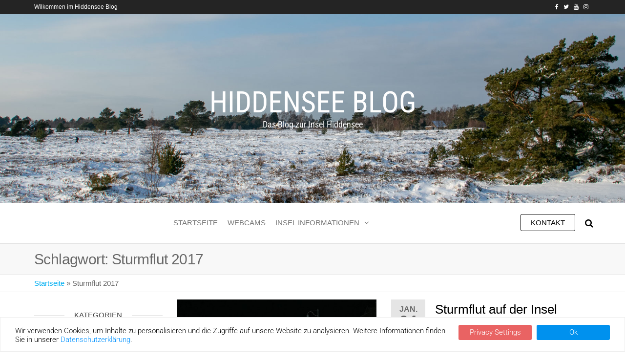

--- FILE ---
content_type: text/html; charset=UTF-8
request_url: https://www.hiddensee-blog.de/tag/sturmflut-2017/
body_size: 19532
content:
<!DOCTYPE html>
<html class="no-js" lang="de">
    <head>
        <meta http-equiv="content-type" content="text/html; charset=UTF-8" />
        <meta http-equiv="X-UA-Compatible" content="IE=edge">
        <meta name="viewport" content="width=device-width, initial-scale=1">
        <meta name='robots' content='noindex, follow' />
<!-- Jetpack Site Verification Tags -->

	<!-- This site is optimized with the Yoast SEO plugin v26.7 - https://yoast.com/wordpress/plugins/seo/ -->
	<title>Sturmflut 2017 Archive - Hiddensee Blog</title>
	<meta property="og:locale" content="de_DE" />
	<meta property="og:type" content="article" />
	<meta property="og:title" content="Sturmflut 2017 Archive - Hiddensee Blog" />
	<meta property="og:url" content="https://www.hiddensee-blog.de/tag/sturmflut-2017/" />
	<meta property="og:site_name" content="Hiddensee Blog" />
	<meta property="og:image" content="https://www.hiddensee-blog.de/wp-content/uploads//2015/01/hucke.jpg" />
	<meta property="og:image:width" content="960" />
	<meta property="og:image:height" content="198" />
	<meta property="og:image:type" content="image/jpeg" />
	<meta name="twitter:card" content="summary_large_image" />
	<meta name="twitter:site" content="@hiddenseeforum" />
	<script type="application/ld+json" class="yoast-schema-graph">{"@context":"https://schema.org","@graph":[{"@type":"CollectionPage","@id":"https://www.hiddensee-blog.de/tag/sturmflut-2017/","url":"https://www.hiddensee-blog.de/tag/sturmflut-2017/","name":"Sturmflut 2017 Archive - Hiddensee Blog","isPartOf":{"@id":"https://www.hiddensee-blog.de/#website"},"primaryImageOfPage":{"@id":"https://www.hiddensee-blog.de/tag/sturmflut-2017/#primaryimage"},"image":{"@id":"https://www.hiddensee-blog.de/tag/sturmflut-2017/#primaryimage"},"thumbnailUrl":"https://www.hiddensee-blog.de/wp-content/uploads//2017/01/hochwasser-hafen-neuendorf-2-2017.jpg","breadcrumb":{"@id":"https://www.hiddensee-blog.de/tag/sturmflut-2017/#breadcrumb"},"inLanguage":"de"},{"@type":"ImageObject","inLanguage":"de","@id":"https://www.hiddensee-blog.de/tag/sturmflut-2017/#primaryimage","url":"https://www.hiddensee-blog.de/wp-content/uploads//2017/01/hochwasser-hafen-neuendorf-2-2017.jpg","contentUrl":"https://www.hiddensee-blog.de/wp-content/uploads//2017/01/hochwasser-hafen-neuendorf-2-2017.jpg","width":800,"height":528,"caption":"Sturmflut am 04.01.2017 am Hafen in Neuendorf"},{"@type":"BreadcrumbList","@id":"https://www.hiddensee-blog.de/tag/sturmflut-2017/#breadcrumb","itemListElement":[{"@type":"ListItem","position":1,"name":"Startseite","item":"https://www.hiddensee-blog.de/"},{"@type":"ListItem","position":2,"name":"Sturmflut 2017"}]},{"@type":"WebSite","@id":"https://www.hiddensee-blog.de/#website","url":"https://www.hiddensee-blog.de/","name":"Hiddensee Blog","description":"Das Blog zur Insel Hiddensee","publisher":{"@id":"https://www.hiddensee-blog.de/#organization"},"potentialAction":[{"@type":"SearchAction","target":{"@type":"EntryPoint","urlTemplate":"https://www.hiddensee-blog.de/?s={search_term_string}"},"query-input":{"@type":"PropertyValueSpecification","valueRequired":true,"valueName":"search_term_string"}}],"inLanguage":"de"},{"@type":"Organization","@id":"https://www.hiddensee-blog.de/#organization","name":"Hiddensee Blog","url":"https://www.hiddensee-blog.de/","logo":{"@type":"ImageObject","inLanguage":"de","@id":"https://www.hiddensee-blog.de/#/schema/logo/image/","url":"https://www.hiddensee-blog.de/wp-content/uploads//2021/02/leuchtturm-dornbusch-2016.jpg","contentUrl":"https://www.hiddensee-blog.de/wp-content/uploads//2021/02/leuchtturm-dornbusch-2016.jpg","width":500,"height":333,"caption":"Hiddensee Blog"},"image":{"@id":"https://www.hiddensee-blog.de/#/schema/logo/image/"},"sameAs":["https://www.facebook.com/hiddenseeforum","https://x.com/hiddenseeforum","https://www.instagram.com/hiddenseeforum"]}]}</script>
	<!-- / Yoast SEO plugin. -->


<link rel='dns-prefetch' href='//www.hiddensee-blog.de' />
<link rel='dns-prefetch' href='//stats.wp.com' />
<link rel='preconnect' href='//c0.wp.com' />
<link rel="alternate" type="application/rss+xml" title="Hiddensee Blog &raquo; Feed" href="https://www.hiddensee-blog.de/feed/" />
<link rel="alternate" type="application/rss+xml" title="Hiddensee Blog &raquo; Kommentar-Feed" href="https://www.hiddensee-blog.de/comments/feed/" />
<script type="text/javascript" id="wpp-js" src="https://www.hiddensee-blog.de/wp-content/plugins/wordpress-popular-posts/assets/js/wpp.min.js?ver=7.3.6" data-sampling="0" data-sampling-rate="100" data-api-url="https://www.hiddensee-blog.de/wp-json/wordpress-popular-posts" data-post-id="0" data-token="23471ee509" data-lang="0" data-debug="0"></script>
<link rel="alternate" type="application/rss+xml" title="Hiddensee Blog &raquo; Sturmflut 2017 Schlagwort-Feed" href="https://www.hiddensee-blog.de/tag/sturmflut-2017/feed/" />
<style id='wp-img-auto-sizes-contain-inline-css' type='text/css'>
img:is([sizes=auto i],[sizes^="auto," i]){contain-intrinsic-size:3000px 1500px}
/*# sourceURL=wp-img-auto-sizes-contain-inline-css */
</style>
<link rel='stylesheet' id='hfe-widgets-style-css' href='https://www.hiddensee-blog.de/wp-content/plugins/header-footer-elementor/inc/widgets-css/frontend.css?ver=2.8.1' type='text/css' media='all' />
<style id='wp-emoji-styles-inline-css' type='text/css'>

	img.wp-smiley, img.emoji {
		display: inline !important;
		border: none !important;
		box-shadow: none !important;
		height: 1em !important;
		width: 1em !important;
		margin: 0 0.07em !important;
		vertical-align: -0.1em !important;
		background: none !important;
		padding: 0 !important;
	}
/*# sourceURL=wp-emoji-styles-inline-css */
</style>
<link rel='stylesheet' id='wp-block-library-css' href='https://c0.wp.com/c/6.9/wp-includes/css/dist/block-library/style.min.css' type='text/css' media='all' />
<style id='classic-theme-styles-inline-css' type='text/css'>
/*! This file is auto-generated */
.wp-block-button__link{color:#fff;background-color:#32373c;border-radius:9999px;box-shadow:none;text-decoration:none;padding:calc(.667em + 2px) calc(1.333em + 2px);font-size:1.125em}.wp-block-file__button{background:#32373c;color:#fff;text-decoration:none}
/*# sourceURL=/wp-includes/css/classic-themes.min.css */
</style>
<link rel='stylesheet' id='mediaelement-css' href='https://c0.wp.com/c/6.9/wp-includes/js/mediaelement/mediaelementplayer-legacy.min.css' type='text/css' media='all' />
<link rel='stylesheet' id='wp-mediaelement-css' href='https://c0.wp.com/c/6.9/wp-includes/js/mediaelement/wp-mediaelement.min.css' type='text/css' media='all' />
<style id='jetpack-sharing-buttons-style-inline-css' type='text/css'>
.jetpack-sharing-buttons__services-list{display:flex;flex-direction:row;flex-wrap:wrap;gap:0;list-style-type:none;margin:5px;padding:0}.jetpack-sharing-buttons__services-list.has-small-icon-size{font-size:12px}.jetpack-sharing-buttons__services-list.has-normal-icon-size{font-size:16px}.jetpack-sharing-buttons__services-list.has-large-icon-size{font-size:24px}.jetpack-sharing-buttons__services-list.has-huge-icon-size{font-size:36px}@media print{.jetpack-sharing-buttons__services-list{display:none!important}}.editor-styles-wrapper .wp-block-jetpack-sharing-buttons{gap:0;padding-inline-start:0}ul.jetpack-sharing-buttons__services-list.has-background{padding:1.25em 2.375em}
/*# sourceURL=https://www.hiddensee-blog.de/wp-content/plugins/jetpack/_inc/blocks/sharing-buttons/view.css */
</style>
<style id='global-styles-inline-css' type='text/css'>
:root{--wp--preset--aspect-ratio--square: 1;--wp--preset--aspect-ratio--4-3: 4/3;--wp--preset--aspect-ratio--3-4: 3/4;--wp--preset--aspect-ratio--3-2: 3/2;--wp--preset--aspect-ratio--2-3: 2/3;--wp--preset--aspect-ratio--16-9: 16/9;--wp--preset--aspect-ratio--9-16: 9/16;--wp--preset--color--black: #000000;--wp--preset--color--cyan-bluish-gray: #abb8c3;--wp--preset--color--white: #ffffff;--wp--preset--color--pale-pink: #f78da7;--wp--preset--color--vivid-red: #cf2e2e;--wp--preset--color--luminous-vivid-orange: #ff6900;--wp--preset--color--luminous-vivid-amber: #fcb900;--wp--preset--color--light-green-cyan: #7bdcb5;--wp--preset--color--vivid-green-cyan: #00d084;--wp--preset--color--pale-cyan-blue: #8ed1fc;--wp--preset--color--vivid-cyan-blue: #0693e3;--wp--preset--color--vivid-purple: #9b51e0;--wp--preset--gradient--vivid-cyan-blue-to-vivid-purple: linear-gradient(135deg,rgb(6,147,227) 0%,rgb(155,81,224) 100%);--wp--preset--gradient--light-green-cyan-to-vivid-green-cyan: linear-gradient(135deg,rgb(122,220,180) 0%,rgb(0,208,130) 100%);--wp--preset--gradient--luminous-vivid-amber-to-luminous-vivid-orange: linear-gradient(135deg,rgb(252,185,0) 0%,rgb(255,105,0) 100%);--wp--preset--gradient--luminous-vivid-orange-to-vivid-red: linear-gradient(135deg,rgb(255,105,0) 0%,rgb(207,46,46) 100%);--wp--preset--gradient--very-light-gray-to-cyan-bluish-gray: linear-gradient(135deg,rgb(238,238,238) 0%,rgb(169,184,195) 100%);--wp--preset--gradient--cool-to-warm-spectrum: linear-gradient(135deg,rgb(74,234,220) 0%,rgb(151,120,209) 20%,rgb(207,42,186) 40%,rgb(238,44,130) 60%,rgb(251,105,98) 80%,rgb(254,248,76) 100%);--wp--preset--gradient--blush-light-purple: linear-gradient(135deg,rgb(255,206,236) 0%,rgb(152,150,240) 100%);--wp--preset--gradient--blush-bordeaux: linear-gradient(135deg,rgb(254,205,165) 0%,rgb(254,45,45) 50%,rgb(107,0,62) 100%);--wp--preset--gradient--luminous-dusk: linear-gradient(135deg,rgb(255,203,112) 0%,rgb(199,81,192) 50%,rgb(65,88,208) 100%);--wp--preset--gradient--pale-ocean: linear-gradient(135deg,rgb(255,245,203) 0%,rgb(182,227,212) 50%,rgb(51,167,181) 100%);--wp--preset--gradient--electric-grass: linear-gradient(135deg,rgb(202,248,128) 0%,rgb(113,206,126) 100%);--wp--preset--gradient--midnight: linear-gradient(135deg,rgb(2,3,129) 0%,rgb(40,116,252) 100%);--wp--preset--font-size--small: 13px;--wp--preset--font-size--medium: 20px;--wp--preset--font-size--large: 36px;--wp--preset--font-size--x-large: 42px;--wp--preset--spacing--20: 0.44rem;--wp--preset--spacing--30: 0.67rem;--wp--preset--spacing--40: 1rem;--wp--preset--spacing--50: 1.5rem;--wp--preset--spacing--60: 2.25rem;--wp--preset--spacing--70: 3.38rem;--wp--preset--spacing--80: 5.06rem;--wp--preset--shadow--natural: 6px 6px 9px rgba(0, 0, 0, 0.2);--wp--preset--shadow--deep: 12px 12px 50px rgba(0, 0, 0, 0.4);--wp--preset--shadow--sharp: 6px 6px 0px rgba(0, 0, 0, 0.2);--wp--preset--shadow--outlined: 6px 6px 0px -3px rgb(255, 255, 255), 6px 6px rgb(0, 0, 0);--wp--preset--shadow--crisp: 6px 6px 0px rgb(0, 0, 0);}:where(.is-layout-flex){gap: 0.5em;}:where(.is-layout-grid){gap: 0.5em;}body .is-layout-flex{display: flex;}.is-layout-flex{flex-wrap: wrap;align-items: center;}.is-layout-flex > :is(*, div){margin: 0;}body .is-layout-grid{display: grid;}.is-layout-grid > :is(*, div){margin: 0;}:where(.wp-block-columns.is-layout-flex){gap: 2em;}:where(.wp-block-columns.is-layout-grid){gap: 2em;}:where(.wp-block-post-template.is-layout-flex){gap: 1.25em;}:where(.wp-block-post-template.is-layout-grid){gap: 1.25em;}.has-black-color{color: var(--wp--preset--color--black) !important;}.has-cyan-bluish-gray-color{color: var(--wp--preset--color--cyan-bluish-gray) !important;}.has-white-color{color: var(--wp--preset--color--white) !important;}.has-pale-pink-color{color: var(--wp--preset--color--pale-pink) !important;}.has-vivid-red-color{color: var(--wp--preset--color--vivid-red) !important;}.has-luminous-vivid-orange-color{color: var(--wp--preset--color--luminous-vivid-orange) !important;}.has-luminous-vivid-amber-color{color: var(--wp--preset--color--luminous-vivid-amber) !important;}.has-light-green-cyan-color{color: var(--wp--preset--color--light-green-cyan) !important;}.has-vivid-green-cyan-color{color: var(--wp--preset--color--vivid-green-cyan) !important;}.has-pale-cyan-blue-color{color: var(--wp--preset--color--pale-cyan-blue) !important;}.has-vivid-cyan-blue-color{color: var(--wp--preset--color--vivid-cyan-blue) !important;}.has-vivid-purple-color{color: var(--wp--preset--color--vivid-purple) !important;}.has-black-background-color{background-color: var(--wp--preset--color--black) !important;}.has-cyan-bluish-gray-background-color{background-color: var(--wp--preset--color--cyan-bluish-gray) !important;}.has-white-background-color{background-color: var(--wp--preset--color--white) !important;}.has-pale-pink-background-color{background-color: var(--wp--preset--color--pale-pink) !important;}.has-vivid-red-background-color{background-color: var(--wp--preset--color--vivid-red) !important;}.has-luminous-vivid-orange-background-color{background-color: var(--wp--preset--color--luminous-vivid-orange) !important;}.has-luminous-vivid-amber-background-color{background-color: var(--wp--preset--color--luminous-vivid-amber) !important;}.has-light-green-cyan-background-color{background-color: var(--wp--preset--color--light-green-cyan) !important;}.has-vivid-green-cyan-background-color{background-color: var(--wp--preset--color--vivid-green-cyan) !important;}.has-pale-cyan-blue-background-color{background-color: var(--wp--preset--color--pale-cyan-blue) !important;}.has-vivid-cyan-blue-background-color{background-color: var(--wp--preset--color--vivid-cyan-blue) !important;}.has-vivid-purple-background-color{background-color: var(--wp--preset--color--vivid-purple) !important;}.has-black-border-color{border-color: var(--wp--preset--color--black) !important;}.has-cyan-bluish-gray-border-color{border-color: var(--wp--preset--color--cyan-bluish-gray) !important;}.has-white-border-color{border-color: var(--wp--preset--color--white) !important;}.has-pale-pink-border-color{border-color: var(--wp--preset--color--pale-pink) !important;}.has-vivid-red-border-color{border-color: var(--wp--preset--color--vivid-red) !important;}.has-luminous-vivid-orange-border-color{border-color: var(--wp--preset--color--luminous-vivid-orange) !important;}.has-luminous-vivid-amber-border-color{border-color: var(--wp--preset--color--luminous-vivid-amber) !important;}.has-light-green-cyan-border-color{border-color: var(--wp--preset--color--light-green-cyan) !important;}.has-vivid-green-cyan-border-color{border-color: var(--wp--preset--color--vivid-green-cyan) !important;}.has-pale-cyan-blue-border-color{border-color: var(--wp--preset--color--pale-cyan-blue) !important;}.has-vivid-cyan-blue-border-color{border-color: var(--wp--preset--color--vivid-cyan-blue) !important;}.has-vivid-purple-border-color{border-color: var(--wp--preset--color--vivid-purple) !important;}.has-vivid-cyan-blue-to-vivid-purple-gradient-background{background: var(--wp--preset--gradient--vivid-cyan-blue-to-vivid-purple) !important;}.has-light-green-cyan-to-vivid-green-cyan-gradient-background{background: var(--wp--preset--gradient--light-green-cyan-to-vivid-green-cyan) !important;}.has-luminous-vivid-amber-to-luminous-vivid-orange-gradient-background{background: var(--wp--preset--gradient--luminous-vivid-amber-to-luminous-vivid-orange) !important;}.has-luminous-vivid-orange-to-vivid-red-gradient-background{background: var(--wp--preset--gradient--luminous-vivid-orange-to-vivid-red) !important;}.has-very-light-gray-to-cyan-bluish-gray-gradient-background{background: var(--wp--preset--gradient--very-light-gray-to-cyan-bluish-gray) !important;}.has-cool-to-warm-spectrum-gradient-background{background: var(--wp--preset--gradient--cool-to-warm-spectrum) !important;}.has-blush-light-purple-gradient-background{background: var(--wp--preset--gradient--blush-light-purple) !important;}.has-blush-bordeaux-gradient-background{background: var(--wp--preset--gradient--blush-bordeaux) !important;}.has-luminous-dusk-gradient-background{background: var(--wp--preset--gradient--luminous-dusk) !important;}.has-pale-ocean-gradient-background{background: var(--wp--preset--gradient--pale-ocean) !important;}.has-electric-grass-gradient-background{background: var(--wp--preset--gradient--electric-grass) !important;}.has-midnight-gradient-background{background: var(--wp--preset--gradient--midnight) !important;}.has-small-font-size{font-size: var(--wp--preset--font-size--small) !important;}.has-medium-font-size{font-size: var(--wp--preset--font-size--medium) !important;}.has-large-font-size{font-size: var(--wp--preset--font-size--large) !important;}.has-x-large-font-size{font-size: var(--wp--preset--font-size--x-large) !important;}
:where(.wp-block-post-template.is-layout-flex){gap: 1.25em;}:where(.wp-block-post-template.is-layout-grid){gap: 1.25em;}
:where(.wp-block-term-template.is-layout-flex){gap: 1.25em;}:where(.wp-block-term-template.is-layout-grid){gap: 1.25em;}
:where(.wp-block-columns.is-layout-flex){gap: 2em;}:where(.wp-block-columns.is-layout-grid){gap: 2em;}
:root :where(.wp-block-pullquote){font-size: 1.5em;line-height: 1.6;}
/*# sourceURL=global-styles-inline-css */
</style>
<link rel='stylesheet' id='contact-form-7-css' href='https://www.hiddensee-blog.de/wp-content/plugins/contact-form-7/includes/css/styles.css?ver=6.1.4' type='text/css' media='all' />
<link rel='stylesheet' id='fancybox-for-wp-css' href='https://www.hiddensee-blog.de/wp-content/plugins/fancybox-for-wordpress/assets/css/fancybox.css?ver=1.3.4' type='text/css' media='all' />
<link rel='stylesheet' id='flexy-breadcrumb-css' href='https://www.hiddensee-blog.de/wp-content/plugins/flexy-breadcrumb/public/css/flexy-breadcrumb-public.css?ver=1.2.1' type='text/css' media='all' />
<link rel='stylesheet' id='flexy-breadcrumb-font-awesome-css' href='https://www.hiddensee-blog.de/wp-content/plugins/flexy-breadcrumb/public/css/font-awesome.min.css?ver=4.7.0' type='text/css' media='all' />
<link rel='stylesheet' id='futurio-extra-css' href='https://www.hiddensee-blog.de/wp-content/plugins/futurio-extra/assets/css/style.css?ver=2.0.19' type='text/css' media='all' />
<link rel='stylesheet' id='elementor-frontend-css' href='https://www.hiddensee-blog.de/wp-content/plugins/elementor/assets/css/frontend.min.css?ver=3.34.1' type='text/css' media='all' />
<link rel='stylesheet' id='elementor-post-6217-css' href='https://www.hiddensee-blog.de/wp-content/uploads//elementor/css/post-6217.css?ver=1768706567' type='text/css' media='all' />
<link rel='stylesheet' id='gdpr-tools-jquery-cookie-consent-css' href='https://www.hiddensee-blog.de/wp-content/plugins/gdpr-tools/public/../includes/libs/jquery.eu-cookie-consent/css/eu-cookie-consent.css?ver=1.0.2' type='text/css' media='all' />
<link rel='stylesheet' id='gdpr-tools-modalbox-css' href='https://www.hiddensee-blog.de/wp-content/plugins/gdpr-tools/public/../includes/libs/modalbox/modalbox.css?ver=1.0.2' type='text/css' media='all' />
<link rel='stylesheet' id='gdpr-tools-switcher-css' href='https://www.hiddensee-blog.de/wp-content/plugins/gdpr-tools/public/../includes/libs/jquery.switcher/switcher.min.css?ver=1.0.2' type='text/css' media='all' />
<link rel='stylesheet' id='gdpr-tools-css' href='https://www.hiddensee-blog.de/wp-content/plugins/gdpr-tools/public/css/gdpr-tools-public.css?ver=1.0.2' type='text/css' media='all' />
<link rel='stylesheet' id='hfe-style-css' href='https://www.hiddensee-blog.de/wp-content/plugins/header-footer-elementor/assets/css/header-footer-elementor.css?ver=2.8.1' type='text/css' media='all' />
<link rel='stylesheet' id='elementor-icons-css' href='https://www.hiddensee-blog.de/wp-content/plugins/elementor/assets/lib/eicons/css/elementor-icons.min.css?ver=5.45.0' type='text/css' media='all' />
<link rel='stylesheet' id='elementor-post-6168-css' href='https://www.hiddensee-blog.de/wp-content/uploads//elementor/css/post-6168.css?ver=1768706567' type='text/css' media='all' />
<link rel='stylesheet' id='wordpress-popular-posts-css-css' href='https://www.hiddensee-blog.de/wp-content/plugins/wordpress-popular-posts/assets/css/wpp.css?ver=7.3.6' type='text/css' media='all' />
<link rel='stylesheet' id='bootstrap-css' href='https://www.hiddensee-blog.de/wp-content/themes/futurio/css/bootstrap.css?ver=3.3.7' type='text/css' media='all' />
<link rel='stylesheet' id='futurio-stylesheet-css' href='https://www.hiddensee-blog.de/wp-content/themes/futurio/style.css?ver=1.5.4' type='text/css' media='all' />
<link rel='stylesheet' id='font-awesome-css' href='https://www.hiddensee-blog.de/wp-content/plugins/elementor/assets/lib/font-awesome/css/font-awesome.min.css?ver=4.7.0' type='text/css' media='all' />
<link rel='stylesheet' id='wp-pagenavi-css' href='https://www.hiddensee-blog.de/wp-content/plugins/wp-pagenavi/pagenavi-css.css?ver=2.70' type='text/css' media='all' />
<link rel='stylesheet' id='hfe-elementor-icons-css' href='https://www.hiddensee-blog.de/wp-content/plugins/elementor/assets/lib/eicons/css/elementor-icons.min.css?ver=5.34.0' type='text/css' media='all' />
<link rel='stylesheet' id='hfe-icons-list-css' href='https://www.hiddensee-blog.de/wp-content/plugins/elementor/assets/css/widget-icon-list.min.css?ver=3.24.3' type='text/css' media='all' />
<link rel='stylesheet' id='hfe-social-icons-css' href='https://www.hiddensee-blog.de/wp-content/plugins/elementor/assets/css/widget-social-icons.min.css?ver=3.24.0' type='text/css' media='all' />
<link rel='stylesheet' id='hfe-social-share-icons-brands-css' href='https://www.hiddensee-blog.de/wp-content/plugins/elementor/assets/lib/font-awesome/css/brands.css?ver=5.15.3' type='text/css' media='all' />
<link rel='stylesheet' id='hfe-social-share-icons-fontawesome-css' href='https://www.hiddensee-blog.de/wp-content/plugins/elementor/assets/lib/font-awesome/css/fontawesome.css?ver=5.15.3' type='text/css' media='all' />
<link rel='stylesheet' id='hfe-nav-menu-icons-css' href='https://www.hiddensee-blog.de/wp-content/plugins/elementor/assets/lib/font-awesome/css/solid.css?ver=5.15.3' type='text/css' media='all' />
<link rel='stylesheet' id='wpgdprc-front-css-css' href='https://www.hiddensee-blog.de/wp-content/plugins/wp-gdpr-compliance/Assets/css/front.css?ver=1706540781' type='text/css' media='all' />
<style id='wpgdprc-front-css-inline-css' type='text/css'>
:root{--wp-gdpr--bar--background-color: #000000;--wp-gdpr--bar--color: #ffffff;--wp-gdpr--button--background-color: #ffffff;--wp-gdpr--button--background-color--darken: #d8d8d8;--wp-gdpr--button--color: #ffffff;}
/*# sourceURL=wpgdprc-front-css-inline-css */
</style>
<link rel='stylesheet' id='kirki-styles-css' href='https://www.hiddensee-blog.de?action=kirki-styles&#038;ver=4.0' type='text/css' media='all' />
<link rel='stylesheet' id='elementor-gf-local-roboto-css' href='https://www.hiddensee-blog.de/wp-content/uploads//elementor/google-fonts/css/roboto.css?ver=1742224906' type='text/css' media='all' />
<link rel='stylesheet' id='elementor-gf-local-robotoslab-css' href='https://www.hiddensee-blog.de/wp-content/uploads//elementor/google-fonts/css/robotoslab.css?ver=1742224915' type='text/css' media='all' />
<link rel='stylesheet' id='elementor-icons-shared-0-css' href='https://www.hiddensee-blog.de/wp-content/plugins/elementor/assets/lib/font-awesome/css/fontawesome.min.css?ver=5.15.3' type='text/css' media='all' />
<link rel='stylesheet' id='elementor-icons-fa-brands-css' href='https://www.hiddensee-blog.de/wp-content/plugins/elementor/assets/lib/font-awesome/css/brands.min.css?ver=5.15.3' type='text/css' media='all' />
<link rel='stylesheet' id='elementor-icons-fa-regular-css' href='https://www.hiddensee-blog.de/wp-content/plugins/elementor/assets/lib/font-awesome/css/regular.min.css?ver=5.15.3' type='text/css' media='all' />
<link rel='stylesheet' id='elementor-icons-fa-solid-css' href='https://www.hiddensee-blog.de/wp-content/plugins/elementor/assets/lib/font-awesome/css/solid.min.css?ver=5.15.3' type='text/css' media='all' />
<script type="text/javascript" src="https://c0.wp.com/c/6.9/wp-includes/js/jquery/jquery.min.js" id="jquery-core-js"></script>
<script type="text/javascript" src="https://c0.wp.com/c/6.9/wp-includes/js/jquery/jquery-migrate.min.js" id="jquery-migrate-js"></script>
<script type="text/javascript" id="jquery-js-after">
/* <![CDATA[ */
!function($){"use strict";$(document).ready(function(){$(this).scrollTop()>100&&$(".hfe-scroll-to-top-wrap").removeClass("hfe-scroll-to-top-hide"),$(window).scroll(function(){$(this).scrollTop()<100?$(".hfe-scroll-to-top-wrap").fadeOut(300):$(".hfe-scroll-to-top-wrap").fadeIn(300)}),$(".hfe-scroll-to-top-wrap").on("click",function(){$("html, body").animate({scrollTop:0},300);return!1})})}(jQuery);
!function($){'use strict';$(document).ready(function(){var bar=$('.hfe-reading-progress-bar');if(!bar.length)return;$(window).on('scroll',function(){var s=$(window).scrollTop(),d=$(document).height()-$(window).height(),p=d? s/d*100:0;bar.css('width',p+'%')});});}(jQuery);
//# sourceURL=jquery-js-after
/* ]]> */
</script>
<script type="text/javascript" src="https://www.hiddensee-blog.de/wp-content/plugins/fancybox-for-wordpress/assets/js/purify.min.js?ver=1.3.4" id="purify-js"></script>
<script type="text/javascript" src="https://www.hiddensee-blog.de/wp-content/plugins/fancybox-for-wordpress/assets/js/jquery.fancybox.js?ver=1.3.4" id="fancybox-for-wp-js"></script>
<script type="text/javascript" id="wpgdprc-front-js-js-extra">
/* <![CDATA[ */
var wpgdprcFront = {"ajaxUrl":"https://www.hiddensee-blog.de/wp-admin/admin-ajax.php","ajaxNonce":"87fe08f8f3","ajaxArg":"security","pluginPrefix":"wpgdprc","blogId":"1","isMultiSite":"","locale":"de_DE","showSignUpModal":"","showFormModal":"","cookieName":"wpgdprc-consent","consentVersion":"","path":"/","prefix":"wpgdprc"};
//# sourceURL=wpgdprc-front-js-js-extra
/* ]]> */
</script>
<script type="text/javascript" src="https://www.hiddensee-blog.de/wp-content/plugins/wp-gdpr-compliance/Assets/js/front.min.js?ver=1706540781" id="wpgdprc-front-js-js"></script>
<link rel="https://api.w.org/" href="https://www.hiddensee-blog.de/wp-json/" /><link rel="alternate" title="JSON" type="application/json" href="https://www.hiddensee-blog.de/wp-json/wp/v2/tags/2005" /><link rel="EditURI" type="application/rsd+xml" title="RSD" href="https://www.hiddensee-blog.de/xmlrpc.php?rsd" />


<!-- Fancybox for WordPress v3.3.7 -->
<style type="text/css">
	.fancybox-slide--image .fancybox-content{background-color: #FFFFFF}div.fancybox-caption{display:none !important;}
	
	img.fancybox-image{border-width:10px;border-color:#FFFFFF;border-style:solid;}
	div.fancybox-bg{background-color:rgba(102,102,102,0.3);opacity:1 !important;}div.fancybox-content{border-color:#FFFFFF}
	
	div.fancybox-content{background-color:#FFFFFF;border:1px solid #BBBBBB}
	
	
	
	
	div.fancybox-caption p.caption-title{display:inline-block}
	div.fancybox-caption p.caption-title{font-size:14px}
	div.fancybox-caption p.caption-title{color:#fff}
	div.fancybox-caption {color:#333333}div.fancybox-caption {position:relative;max-width:50%;margin:0 auto;min-width:480px;padding:15px;}div.fancybox-caption p.caption-title{position:relative;left:0;right:0;margin:0 auto;top:0px;color:#fff;}body.fancybox-active .fancybox-container .fancybox-stage .fancybox-content .fancybox-close-small{display:block;}
</style><script type="text/javascript">
	jQuery(function () {

		var mobileOnly = false;
		
		if (mobileOnly) {
			return;
		}

		jQuery.fn.getTitle = function () { // Copy the title of every IMG tag and add it to its parent A so that fancybox can show titles
			var arr = jQuery("a[data-fancybox]");jQuery.each(arr, function() {var title = jQuery(this).children("img").attr("title") || '';var figCaptionHtml = jQuery(this).next("figcaption").html() || '';var processedCaption = figCaptionHtml;if (figCaptionHtml.length && typeof DOMPurify === 'function') {processedCaption = DOMPurify.sanitize(figCaptionHtml, {USE_PROFILES: {html: true}});} else if (figCaptionHtml.length) {processedCaption = jQuery("<div>").text(figCaptionHtml).html();}var newTitle = title;if (processedCaption.length) {newTitle = title.length ? title + " " + processedCaption : processedCaption;}if (newTitle.length) {jQuery(this).attr("title", newTitle);}});		}

		// Supported file extensions

				var thumbnails = jQuery("a:has(img)").not(".nolightbox").not('.envira-gallery-link').not('.ngg-simplelightbox').filter(function () {
			return /\.(jpe?g|png|gif|mp4|webp|bmp|pdf)(\?[^/]*)*$/i.test(jQuery(this).attr('href'))
		});
		

		// Add data-type iframe for links that are not images or videos.
		var iframeLinks = jQuery('.fancyboxforwp').filter(function () {
			return !/\.(jpe?g|png|gif|mp4|webp|bmp|pdf)(\?[^/]*)*$/i.test(jQuery(this).attr('href'))
		}).filter(function () {
			return !/vimeo|youtube/i.test(jQuery(this).attr('href'))
		});
		iframeLinks.attr({"data-type": "iframe"}).getTitle();

				// Gallery All
		thumbnails.addClass("fancyboxforwp").attr("data-fancybox", "gallery").getTitle();
		iframeLinks.attr({"data-fancybox": "gallery"}).getTitle();

		// Gallery type NONE
		
		// Call fancybox and apply it on any link with a rel atribute that starts with "fancybox", with the options set on the admin panel
		jQuery("a.fancyboxforwp").fancyboxforwp({
			loop: true,
			smallBtn: true,
			zoomOpacity: "auto",
			animationEffect: "fade",
			animationDuration: 500,
			transitionEffect: "fade",
			transitionDuration: "300",
			overlayShow: true,
			overlayOpacity: "0.3",
			titleShow: true,
			titlePosition: "over",
			keyboard: true,
			showCloseButton: true,
			arrows: true,
			clickContent:false,
			clickSlide: "close",
			mobile: {
				clickContent: function (current, event) {
					return current.type === "image" ? "toggleControls" : false;
				},
				clickSlide: function (current, event) {
					return current.type === "image" ? "close" : "close";
				},
			},
			wheel: false,
			toolbar: true,
			preventCaptionOverlap: true,
			onInit: function() { },			onDeactivate
	: function() { },		beforeClose: function() { },			afterShow: function(instance) { jQuery( ".fancybox-image" ).on("click", function( ){ ( instance.isScaledDown() ) ? instance.scaleToActual() : instance.scaleToFit() }) },				afterClose: function() { },					caption : function( instance, item ) {var title = "";if("undefined" != typeof jQuery(this).context ){var title = jQuery(this).context.title;} else { var title = ("undefined" != typeof jQuery(this).attr("title")) ? jQuery(this).attr("title") : false;}var caption = jQuery(this).data('caption') || '';if ( item.type === 'image' && title.length ) {caption = (caption.length ? caption + '<br />' : '') + '<p class="caption-title">'+jQuery("<div>").text(title).html()+'</p>' ;}if (typeof DOMPurify === "function" && caption.length) { return DOMPurify.sanitize(caption, {USE_PROFILES: {html: true}}); } else { return jQuery("<div>").text(caption).html(); }},
		afterLoad : function( instance, current ) {var captionContent = current.opts.caption || '';var sanitizedCaptionString = '';if (typeof DOMPurify === 'function' && captionContent.length) {sanitizedCaptionString = DOMPurify.sanitize(captionContent, {USE_PROFILES: {html: true}});} else if (captionContent.length) { sanitizedCaptionString = jQuery("<div>").text(captionContent).html();}if (sanitizedCaptionString.length) { current.$content.append(jQuery('<div class=\"fancybox-custom-caption\" style=\" position: absolute;left:0;right:0;color:#000;padding-top:10px;bottom:0;margin:0 auto;text-align:center; \"></div>').html(sanitizedCaptionString)); }},
			})
		;

			})
</script>
<!-- END Fancybox for WordPress -->

            <style type="text/css">              
                
                /* Background color */
                .fbc-page .fbc-wrap .fbc-items {
                    background-color: #edeff0;
                }
                /* Items font size */
                .fbc-page .fbc-wrap .fbc-items li {
                    font-size: 16px;
                }
                
                /* Items' link color */
                .fbc-page .fbc-wrap .fbc-items li a {
                    color: #337ab7;                    
                }
                
                /* Seprator color */
                .fbc-page .fbc-wrap .fbc-items li .fbc-separator {
                    color: #cccccc;
                }
                
                /* Active item & end-text color */
                .fbc-page .fbc-wrap .fbc-items li.active span,
                .fbc-page .fbc-wrap .fbc-items li .fbc-end-text {
                    color: #27272a;
                    font-size: 16px;
                }
            </style>

            <script type="text/javascript">
(function(url){
	if(/(?:Chrome\/26\.0\.1410\.63 Safari\/537\.31|WordfenceTestMonBot)/.test(navigator.userAgent)){ return; }
	var addEvent = function(evt, handler) {
		if (window.addEventListener) {
			document.addEventListener(evt, handler, false);
		} else if (window.attachEvent) {
			document.attachEvent('on' + evt, handler);
		}
	};
	var removeEvent = function(evt, handler) {
		if (window.removeEventListener) {
			document.removeEventListener(evt, handler, false);
		} else if (window.detachEvent) {
			document.detachEvent('on' + evt, handler);
		}
	};
	var evts = 'contextmenu dblclick drag dragend dragenter dragleave dragover dragstart drop keydown keypress keyup mousedown mousemove mouseout mouseover mouseup mousewheel scroll'.split(' ');
	var logHuman = function() {
		if (window.wfLogHumanRan) { return; }
		window.wfLogHumanRan = true;
		var wfscr = document.createElement('script');
		wfscr.type = 'text/javascript';
		wfscr.async = true;
		wfscr.src = url + '&r=' + Math.random();
		(document.getElementsByTagName('head')[0]||document.getElementsByTagName('body')[0]).appendChild(wfscr);
		for (var i = 0; i < evts.length; i++) {
			removeEvent(evts[i], logHuman);
		}
	};
	for (var i = 0; i < evts.length; i++) {
		addEvent(evts[i], logHuman);
	}
})('//www.hiddensee-blog.de/?wordfence_lh=1&hid=485D795D10D0C8B170313644F1F45198');
</script>	<style>img#wpstats{display:none}</style>
		            <style id="wpp-loading-animation-styles">@-webkit-keyframes bgslide{from{background-position-x:0}to{background-position-x:-200%}}@keyframes bgslide{from{background-position-x:0}to{background-position-x:-200%}}.wpp-widget-block-placeholder,.wpp-shortcode-placeholder{margin:0 auto;width:60px;height:3px;background:#dd3737;background:linear-gradient(90deg,#dd3737 0%,#571313 10%,#dd3737 100%);background-size:200% auto;border-radius:3px;-webkit-animation:bgslide 1s infinite linear;animation:bgslide 1s infinite linear}</style>
            	<script>document.documentElement.className = document.documentElement.className.replace( 'no-js', 'js' );</script>
	<meta name="generator" content="Elementor 3.34.1; features: additional_custom_breakpoints; settings: css_print_method-external, google_font-enabled, font_display-block">
<style type="text/css">.recentcomments a{display:inline !important;padding:0 !important;margin:0 !important;}</style>			<style>
				.e-con.e-parent:nth-of-type(n+4):not(.e-lazyloaded):not(.e-no-lazyload),
				.e-con.e-parent:nth-of-type(n+4):not(.e-lazyloaded):not(.e-no-lazyload) * {
					background-image: none !important;
				}
				@media screen and (max-height: 1024px) {
					.e-con.e-parent:nth-of-type(n+3):not(.e-lazyloaded):not(.e-no-lazyload),
					.e-con.e-parent:nth-of-type(n+3):not(.e-lazyloaded):not(.e-no-lazyload) * {
						background-image: none !important;
					}
				}
				@media screen and (max-height: 640px) {
					.e-con.e-parent:nth-of-type(n+2):not(.e-lazyloaded):not(.e-no-lazyload),
					.e-con.e-parent:nth-of-type(n+2):not(.e-lazyloaded):not(.e-no-lazyload) * {
						background-image: none !important;
					}
				}
			</style>
					<style type="text/css" id="futurio-header-css">
						.site-header {
					background-image: url(https://www.hiddensee-blog.de/wp-content/uploads//2021/01/hiddensee-heide-winter.jpg);
					background-repeat: no-repeat;
					background-position: 50% 50%;
					-webkit-background-size: cover;
					-moz-background-size:    cover;
					-o-background-size:      cover;
					background-size:         cover;
				}
					
		</style>
		<style id="gdpr-tools-styles">
.GDPR-tools-consent { background: #fff; color: #000; border: 1px solid #eee;  } 
.GDPR-tools-consent__message a, .GDPR-tools-consent__message a:visited{ color: #0091FF;  }.GDPR-tools-consent .GDPR-tools-consent__btn, .GDPR-tools-consent .GDPR-tools-consent__btn:visited{   background: #0091EE; color: #ffffff; }.GDPR-tools-consent__message a:hover{ color: #00c8ff;  }.GDPR-tools-consent .GDPR-tools-consent__btn.privacy, .GDPR-tools-consent .GDPR-tools-consent__btn.privacy:visited{   background: #e96363; color: #FFF; } </style>
<link rel="icon" href="https://www.hiddensee-blog.de/wp-content/uploads//2011/08/leuchtturm-dornbusch-300px-150x150.jpg" sizes="32x32" />
<link rel="icon" href="https://www.hiddensee-blog.de/wp-content/uploads//2011/08/leuchtturm-dornbusch-300px.jpg" sizes="192x192" />
<link rel="apple-touch-icon" href="https://www.hiddensee-blog.de/wp-content/uploads//2011/08/leuchtturm-dornbusch-300px.jpg" />
<meta name="msapplication-TileImage" content="https://www.hiddensee-blog.de/wp-content/uploads//2011/08/leuchtturm-dornbusch-300px.jpg" />
    </head>
    <body id="blog" class="archive tag tag-sturmflut-2017 tag-2005 wp-theme-futurio ehf-template-futurio ehf-stylesheet-futurio elementor-default elementor-kit-6168">
        <a class="skip-link screen-reader-text" href="#site-content">Zum Inhalt springen</a>                <div class="page-wrap">

            <div class="top-bar-section container-fluid">
        <div class="container">
            <div class="row">
                                                                <div id="textarea_1" class="top-bar-item col-sm-6">
                                <p>Wilkommen im Hiddensee Blog</p>                 
                            </div>
                                                                            <div id="icons" class="top-bar-item col-sm-6">
                                		<div class="social-links">
			<ul>
				<li><a href="https://www.facebook.com/hiddenseeforum" target="_blank"><i style="color: #ffffff" class="fa fa-facebook"></i></a></li><li><a href="https://www.twitter.com/hiddenseeforum" target="_blank"><i style="color: #fff" class="fa fa-twitter"></i></a></li><li><a href="https://www.youtube.com/user/hiddenseeblog" target="_blank"><i style="color: #fff" class="fa fa-youtube"></i></a></li><li><a href="https://www.instagram.com/hiddenseeforum" target="_blank"><i style="color: #fff" class="fa fa-instagram"></i></a></li>			</ul>
		</div><!-- .social-links -->
		                 
                            </div>
                                        </div>
        </div>
    </div>	
    <div class="site-header container-fluid">
        <div class="container" >
            <div class="heading-row" >
                <div class="site-heading text-center" >
                    <div class="site-branding-logo">
                                            </div>
                    <div class="site-branding-text header-branding-text">
                                                    <p class="site-title"><a href="https://www.hiddensee-blog.de/" rel="home">Hiddensee Blog</a></p>
                        
                                                    <p class="site-description">
                                Das Blog zur Insel Hiddensee                            </p>
                                            </div><!-- .site-branding-text -->
                </div>
            </div>
        </div>
    </div>
 
<div class="main-menu">
    <nav id="site-navigation" class="navbar navbar-default nav-pos-center">     
        <div class="container">   
            <div class="navbar-header">
                	
            </div>
                                        <div class="nav navbar-nav navbar-right icons-menu-right">
                    	
                                <div class="top-search-icon">
                                    <i class="fa fa-search"></i>
                                                                            <div class="top-search-box">
                                            <form role="search" method="get" class="search-form" action="https://www.hiddensee-blog.de/">
				<label>
					<span class="screen-reader-text">Suche nach:</span>
					<input type="search" class="search-field" placeholder="Suchen …" value="" name="s" />
				</label>
				<input type="submit" class="search-submit" value="Suchen" />
			</form>                                        </div>
                                                                    </div>
                                                                                                    <div class="menu-button">
                                        <a class="btn-default" href="/kontakt">
                                            Kontakt                                        </a>
                                    </div>
                                                                                </div>
                                        <a href="#" id="main-menu-panel" class="open-panel" data-panel="main-menu-panel">
                    <span></span>
                    <span></span>
                    <span></span>
                    <div class="brand-absolute visible-xs">Menü</div>
                </a>
            
            <div class="menu-container"><ul id="menu-menue" class="nav navbar-nav navbar-center"><li itemscope="itemscope" itemtype="https://www.schema.org/SiteNavigationElement" id="menu-item-4395" class="menu-item menu-item-type-custom menu-item-object-custom menu-item-4395 nav-item"><a title="Startseite" href="/" class="nav-link">Startseite</a></li>
<li itemscope="itemscope" itemtype="https://www.schema.org/SiteNavigationElement" id="menu-item-4389" class="menu-item menu-item-type-post_type menu-item-object-page menu-item-4389 nav-item"><a title="Webcams" href="https://www.hiddensee-blog.de/webcams-auf-der-insel-hiddensee/" class="nav-link">Webcams</a></li>
<li itemscope="itemscope" itemtype="https://www.schema.org/SiteNavigationElement" id="menu-item-4384" class="menu-item menu-item-type-post_type menu-item-object-page menu-item-has-children dropdown menu-item-4384 nav-item"><a title="Insel Informationen" href="https://www.hiddensee-blog.de/hiddensee-informationen/" data-toggle="dropdown" aria-haspopup="true" aria-expanded="false" class="dropdown-toggle nav-link" id="menu-item-dropdown-4384">Insel Informationen</a>
<ul class="dropdown-menu" aria-labelledby="menu-item-dropdown-4384" role="menu">
	<li itemscope="itemscope" itemtype="https://www.schema.org/SiteNavigationElement" id="menu-item-4388" class="menu-item menu-item-type-post_type menu-item-object-page menu-item-4388 nav-item"><a title="Gastgeberverzeichnis" href="https://www.hiddensee-blog.de/hiddensee-informationen/hiddensee-gastgeberverzeichnis/" class="dropdown-item">Gastgeberverzeichnis</a></li>
	<li itemscope="itemscope" itemtype="https://www.schema.org/SiteNavigationElement" id="menu-item-4387" class="menu-item menu-item-type-post_type menu-item-object-page menu-item-4387 nav-item"><a title="Fähre" href="https://www.hiddensee-blog.de/hiddensee-informationen/faehre-nach-hiddensee-von-schaprode-wiek-stralsund-ruegen/" class="dropdown-item">Fähre</a></li>
	<li itemscope="itemscope" itemtype="https://www.schema.org/SiteNavigationElement" id="menu-item-5861" class="menu-item menu-item-type-post_type menu-item-object-page menu-item-5861 nav-item"><a title="Inselzeitung Hiddensee" href="https://www.hiddensee-blog.de/hiddensee-informationen/inselzeitung-hiddensee/" class="dropdown-item">Inselzeitung Hiddensee</a></li>
</ul>
</li>
</ul></div>
                    </div>
    </nav> 
</div>
            <div id="site-content"></div>
            
    <div class="container-fluid archive-page-header">
        <header class="container text-left">
            <h1 class="page-title">Schlagwort: <span>Sturmflut 2017</span></h1>        </header><!-- .archive-page-header -->
    </div>

<div class="container-fluid head-bread" role="main"><div id="breadcrumbs" class="container text-left"><span><span><a href="https://www.hiddensee-blog.de/">Startseite</a></span> » <span class="breadcrumb_last" aria-current="page">Sturmflut 2017</span></span></div></div>
	<div class="container main-container" role="main">
		<div class="page-area">
			
<!-- start content container -->
<div class="row">

    <div class="col-md-9 col-md-push-3">

            <article class="futurio-post post-5556 post type-post status-publish format-standard has-post-thumbnail hentry category-allgemein tag-hochwasser tag-ostsee tag-sturmflut tag-sturmflut-2017 tag-sturmflut-hiddensee">
        <div class="news-item row">
            			<div class="news-thumb col-md-6">
				<a href="https://www.hiddensee-blog.de/2017/01/sturmflut-hiddensee-2017/" title="Sturmflut auf der Insel">
					<img fetchpriority="high" width="614" height="405" src="https://www.hiddensee-blog.de/wp-content/uploads//2017/01/hochwasser-hafen-neuendorf-2-2017.jpg" class="attachment-futurio-med size-futurio-med wp-post-image" alt="" decoding="async" srcset="https://www.hiddensee-blog.de/wp-content/uploads/2017/01/hochwasser-hafen-neuendorf-2-2017.jpg 800w, https://www.hiddensee-blog.de/wp-content/uploads/2017/01/hochwasser-hafen-neuendorf-2-2017-640x422.jpg 640w, https://www.hiddensee-blog.de/wp-content/uploads/2017/01/hochwasser-hafen-neuendorf-2-2017-768x507.jpg 768w, https://www.hiddensee-blog.de/wp-content/uploads/2017/01/hochwasser-hafen-neuendorf-2-2017-600x396.jpg 600w" sizes="(max-width: 614px) 100vw, 614px" />				</a>
			</div><!-- .news-thumb -->
		                            <div class="news-text-wrap col-md-6">
                                    <div class="content-date-comments">
                        			<div class="date-meta">
				<span class="posted-date-month">	
					Jan.				</span>
				<span class="posted-date-day">
					04				</span>
				<span class="posted-date-year">	
					2017				</span>
			</div>
						                    </div>
                    <h2 class="entry-title"><a href="https://www.hiddensee-blog.de/2017/01/sturmflut-hiddensee-2017/" rel="bookmark">Sturmflut auf der Insel</a></h2>                    <div class="post-excerpt">
                        <p>Die Sturmflut erreicht die Insel.</p>
                    </div><!-- .post-excerpt -->
                </div><!-- .news-text-wrap -->
            </div><!-- .news-item -->
    </article>
    
    </div>

        <aside id="sidebar" class="col-md-3 col-md-pull-9">
        <div id="categories-430733663" class="widget widget_categories"><div class="widget-title"><h3>Kategorien</h3></div>
			<ul>
					<li class="cat-item cat-item-1019"><a href="https://www.hiddensee-blog.de/hiddensee/bauprojekte-baumassnahmen-auf-hiddensee/">Bauprojekte</a>
</li>
	<li class="cat-item cat-item-779"><a href="https://www.hiddensee-blog.de/hiddensee/bilder/">Bilder</a>
<ul class='children'>
	<li class="cat-item cat-item-1468"><a href="https://www.hiddensee-blog.de/hiddensee/bilder/sonnenaufgang/">Sonnenaufgang</a>
</li>
	<li class="cat-item cat-item-639"><a href="https://www.hiddensee-blog.de/hiddensee/bilder/sonnenuntergang/">Sonnenuntergang</a>
</li>
</ul>
</li>
	<li class="cat-item cat-item-1006"><a href="https://www.hiddensee-blog.de/hiddensee/buchtipp/">Buchtipp</a>
</li>
	<li class="cat-item cat-item-1850"><a href="https://www.hiddensee-blog.de/hiddensee/allgemein/">Dies und Das</a>
</li>
	<li class="cat-item cat-item-244"><a href="https://www.hiddensee-blog.de/hiddensee/fundstueck-der-woche/">Fundstück der Woche</a>
</li>
	<li class="cat-item cat-item-1252"><a href="https://www.hiddensee-blog.de/hiddensee/in-eigener-sache/">In eigener Sache</a>
</li>
	<li class="cat-item cat-item-743"><a href="https://www.hiddensee-blog.de/hiddensee/inselpolitik/">Inselpolitik</a>
</li>
	<li class="cat-item cat-item-837"><a href="https://www.hiddensee-blog.de/hiddensee/leserbriefe/">Leserbriefe</a>
</li>
	<li class="cat-item cat-item-51"><a href="https://www.hiddensee-blog.de/hiddensee/meinung/">Meinung</a>
</li>
	<li class="cat-item cat-item-17"><a href="https://www.hiddensee-blog.de/hiddensee/hiddensee-im-fernsehen/">TV- und Radio-Tipps</a>
</li>
	<li class="cat-item cat-item-65"><a href="https://www.hiddensee-blog.de/hiddensee/veranstaltungen/">Veranstaltungen</a>
<ul class='children'>
	<li class="cat-item cat-item-701"><a href="https://www.hiddensee-blog.de/hiddensee/veranstaltungen/hiddenseelauf/">Hiddenseelauf</a>
</li>
	<li class="cat-item cat-item-1084"><a href="https://www.hiddensee-blog.de/hiddensee/veranstaltungen/lesungen/">Lesungen</a>
</li>
</ul>
</li>
			</ul>

			</div><div id="recent-comments-4" class="widget widget_recent_comments"><div class="widget-title"><h3>Zuletzt kommentiert</h3></div><ul id="recentcomments"><li class="recentcomments"><span class="comment-author-link">Dietrich Boddin</span> bei <a href="https://www.hiddensee-blog.de/2021/02/hotel-zur-ostsee-in-vitte-wird-saniert/#comment-2104">Hotel zur Ostsee wird saniert</a></li><li class="recentcomments"><span class="comment-author-link">Thomas</span> bei <a href="https://www.hiddensee-blog.de/2021/02/hotel-zur-ostsee-in-vitte-wird-saniert/#comment-2103">Hotel zur Ostsee wird saniert</a></li><li class="recentcomments"><span class="comment-author-link">Sibyll Zilske</span> bei <a href="https://www.hiddensee-blog.de/2021/02/hotel-zur-ostsee-in-vitte-wird-saniert/#comment-2102">Hotel zur Ostsee wird saniert</a></li><li class="recentcomments"><span class="comment-author-link">R.Hering</span> bei <a href="https://www.hiddensee-blog.de/2021/04/neue-seebad-hiddensee-internetseite/#comment-2101">Neue Seebad Hiddensee Internetseite</a></li><li class="recentcomments"><span class="comment-author-link">S. Egler</span> bei <a href="https://www.hiddensee-blog.de/2021/04/neue-seebad-hiddensee-internetseite/#comment-2100">Neue Seebad Hiddensee Internetseite</a></li></ul></div>    </aside>

</div>
<!-- end content container -->

</div><!-- end main-container -->
</div><!-- end page-area -->


        <footer id="colophon" class="elementor-footer-credits">
            		<div data-elementor-type="section" data-elementor-id="6217" class="elementor elementor-6217">
						<section class="elementor-section elementor-top-section elementor-element elementor-element-74d672be elementor-section-boxed elementor-section-height-default elementor-section-height-default" data-id="74d672be" data-element_type="section" data-settings="{&quot;background_background&quot;:&quot;classic&quot;}">
							<div class="elementor-background-overlay"></div>
							<div class="elementor-container elementor-column-gap-default">
					<div class="elementor-column elementor-col-100 elementor-top-column elementor-element elementor-element-9715b53" data-id="9715b53" data-element_type="column">
			<div class="elementor-widget-wrap elementor-element-populated">
						<section class="elementor-section elementor-inner-section elementor-element elementor-element-77a9f160 elementor-section-boxed elementor-section-height-default elementor-section-height-default" data-id="77a9f160" data-element_type="section">
						<div class="elementor-container elementor-column-gap-default">
					<div class="elementor-column elementor-col-33 elementor-inner-column elementor-element elementor-element-5a447c73" data-id="5a447c73" data-element_type="column">
			<div class="elementor-widget-wrap elementor-element-populated">
						<div class="elementor-element elementor-element-7c88e70e elementor-grid-5 e-grid-align-left e-grid-align-mobile-center elementor-shape-rounded elementor-widget elementor-widget-social-icons" data-id="7c88e70e" data-element_type="widget" data-widget_type="social-icons.default">
				<div class="elementor-widget-container">
							<div class="elementor-social-icons-wrapper elementor-grid" role="list">
							<span class="elementor-grid-item" role="listitem">
					<a class="elementor-icon elementor-social-icon elementor-social-icon-facebook elementor-repeater-item-12fa185" href="https://www.facebook.com/hiddenseeforum" target="_blank">
						<span class="elementor-screen-only">Facebook</span>
						<i aria-hidden="true" class="fab fa-facebook"></i>					</a>
				</span>
							<span class="elementor-grid-item" role="listitem">
					<a class="elementor-icon elementor-social-icon elementor-social-icon-instagram elementor-repeater-item-1680fb3" href="https://www.instagram.com/hiddenseeforum" target="_blank">
						<span class="elementor-screen-only">Instagram</span>
						<i aria-hidden="true" class="fab fa-instagram"></i>					</a>
				</span>
							<span class="elementor-grid-item" role="listitem">
					<a class="elementor-icon elementor-social-icon elementor-social-icon-twitter elementor-repeater-item-2087456" href="https://www.twitter.com/hiddenseeforum" target="_blank">
						<span class="elementor-screen-only">Twitter</span>
						<i aria-hidden="true" class="fab fa-twitter"></i>					</a>
				</span>
							<span class="elementor-grid-item" role="listitem">
					<a class="elementor-icon elementor-social-icon elementor-social-icon-youtube elementor-repeater-item-216e548" href="https://www.youtube.com/user/hiddenseeblog" target="_blank">
						<span class="elementor-screen-only">Youtube</span>
						<i aria-hidden="true" class="fab fa-youtube"></i>					</a>
				</span>
							<span class="elementor-grid-item" role="listitem">
					<a class="elementor-icon elementor-social-icon elementor-social-icon-comments elementor-repeater-item-b136156" href="https://www.hiddensee-forum.de" target="_blank">
						<span class="elementor-screen-only">Comments</span>
						<i aria-hidden="true" class="far fa-comments"></i>					</a>
				</span>
					</div>
						</div>
				</div>
					</div>
		</div>
				<div class="elementor-column elementor-col-33 elementor-inner-column elementor-element elementor-element-7f6a2dfd" data-id="7f6a2dfd" data-element_type="column">
			<div class="elementor-widget-wrap elementor-element-populated">
						<div class="elementor-element elementor-element-4ddb75d elementor-widget elementor-widget-heading" data-id="4ddb75d" data-element_type="widget" data-widget_type="heading.default">
				<div class="elementor-widget-container">
					<h4 class="elementor-heading-title elementor-size-default">Rechtliches</h4>				</div>
				</div>
				<div class="elementor-element elementor-element-36ca58fb elementor-align-start elementor-icon-list--layout-traditional elementor-list-item-link-full_width elementor-widget elementor-widget-icon-list" data-id="36ca58fb" data-element_type="widget" data-widget_type="icon-list.default">
				<div class="elementor-widget-container">
							<ul class="elementor-icon-list-items">
							<li class="elementor-icon-list-item">
											<a href="/netiquette/">

												<span class="elementor-icon-list-icon">
							<i aria-hidden="true" class="fas fa-check"></i>						</span>
										<span class="elementor-icon-list-text">Netiquette</span>
											</a>
									</li>
								<li class="elementor-icon-list-item">
											<a href="/datenschutzerklaerung">

											<span class="elementor-icon-list-text">Datenschutz</span>
											</a>
									</li>
								<li class="elementor-icon-list-item">
											<a href="/impressum/">

											<span class="elementor-icon-list-text">Impressum</span>
											</a>
									</li>
						</ul>
						</div>
				</div>
					</div>
		</div>
				<div class="elementor-column elementor-col-33 elementor-inner-column elementor-element elementor-element-2499ed45" data-id="2499ed45" data-element_type="column">
			<div class="elementor-widget-wrap elementor-element-populated">
						<div class="elementor-element elementor-element-190e1356 elementor-widget elementor-widget-heading" data-id="190e1356" data-element_type="widget" data-widget_type="heading.default">
				<div class="elementor-widget-container">
					<h4 class="elementor-heading-title elementor-size-default">Links</h4>				</div>
				</div>
				<div class="elementor-element elementor-element-7399d538 elementor-mobile-align-start elementor-list-item-link-inline elementor-icon-list--layout-traditional elementor-widget elementor-widget-icon-list" data-id="7399d538" data-element_type="widget" data-widget_type="icon-list.default">
				<div class="elementor-widget-container">
							<ul class="elementor-icon-list-items">
							<li class="elementor-icon-list-item">
											<a href="https://dagmar.jaschen.net/" target="_blank">

												<span class="elementor-icon-list-icon">
							<i aria-hidden="true" class="fas fa-check"></i>						</span>
										<span class="elementor-icon-list-text">Blog über Hiddensee und Bestensee</span>
											</a>
									</li>
								<li class="elementor-icon-list-item">
											<a href="http://www.hiddensee-forum.de/" target="_blank">

											<span class="elementor-icon-list-text">Das Forum zur Insel Hiddensee</span>
											</a>
									</li>
								<li class="elementor-icon-list-item">
											<a href="https://www.hiddenseekultur.de/" target="_blank">

											<span class="elementor-icon-list-text">Lesungen und Geschichte über Hiddensee</span>
											</a>
									</li>
								<li class="elementor-icon-list-item">
											<a href="http://www.seebad-hiddensee.de/" target="_blank">

												<span class="elementor-icon-list-icon">
							<i aria-hidden="true" class="fas fa-check"></i>						</span>
										<span class="elementor-icon-list-text">Seebad Insel Hiddensee</span>
											</a>
									</li>
						</ul>
						</div>
				</div>
					</div>
		</div>
					</div>
		</section>
				<section class="elementor-section elementor-inner-section elementor-element elementor-element-03ee98b elementor-section-boxed elementor-section-height-default elementor-section-height-default" data-id="03ee98b" data-element_type="section">
						<div class="elementor-container elementor-column-gap-default">
					<div class="elementor-column elementor-col-50 elementor-inner-column elementor-element elementor-element-2fee85b" data-id="2fee85b" data-element_type="column">
			<div class="elementor-widget-wrap">
							</div>
		</div>
				<div class="elementor-column elementor-col-50 elementor-inner-column elementor-element elementor-element-d20cb5f" data-id="d20cb5f" data-element_type="column">
			<div class="elementor-widget-wrap elementor-element-populated">
						<div class="elementor-element elementor-element-5a75474 elementor-widget__width-inherit elementor-widget elementor-widget-html" data-id="5a75474" data-element_type="widget" data-widget_type="html.default">
				<div class="elementor-widget-container">
					<a href="https://www.bloggerei.de"><img src="https://www.bloggerei.de/bgpublicon8.jpg" alt="Bloggerei.de" /></a>				</div>
				</div>
					</div>
		</div>
					</div>
		</section>
				<div class="elementor-element elementor-element-9582540 elementor-widget elementor-widget-text-editor" data-id="9582540" data-element_type="widget" data-widget_type="text-editor.default">
				<div class="elementor-widget-container">
									<p>(C) Hiddensee Blog 2021</p>								</div>
				</div>
					</div>
		</div>
					</div>
		</section>
				</div>
			
        </footer>
    
</div><!-- end page-wrap -->



<script type="speculationrules">
{"prefetch":[{"source":"document","where":{"and":[{"href_matches":"/*"},{"not":{"href_matches":["/wp-*.php","/wp-admin/*","/wp-content/uploads/*","/wp-content/*","/wp-content/plugins/*","/wp-content/themes/futurio/*","/*\\?(.+)"]}},{"not":{"selector_matches":"a[rel~=\"nofollow\"]"}},{"not":{"selector_matches":".no-prefetch, .no-prefetch a"}}]},"eagerness":"conservative"}]}
</script>
			<div id="gdpr-confirm-wrapper">
				<div id="confirm-box"><h2 id="confirm-header">Privacy Policy Settings</h2>
					<div id="confirm-content">
						<table >
							<tbody>
															</tbody>
						</table>
					</div>
					<div id="confirm-buttons"><button id="confirm-ok">SAVE</button><button type="button" id="confirm-cancel">Cancel</button></div>
				</div>
			</div>
						<script id="gdpr-tools-data-settings" type="application/json">{"enable_cookie_notice":true,"notice_position":"bottom","notice_accept_button_text":"Ok","notice_message":"Wir verwenden Cookies, um Inhalte zu personalisieren und die Zugriffe auf unsere Website zu analysieren. Weitere Informationen finden Sie in unserer <a href=\"\/datenschutzerklaerung\/\" >Datenschutzerkl\u00e4rung<\/a>.","notice_theme":"custom","accept_button_bg_color":"#0091EE","notice_bg_color":"#fff","accept_button_color":"#ffffff","message_color":"#000","link_color":"#0091FF","border_color":"#eee","link_hover_color":"#00c8ff","enable_privacy_settings":true,"privacy_btn_text":"Privacy Settings","custom_css":"","trigger_privacy_modal_class":true,"privacy_button_color":"#FFF","privacy_button_bg_color":"#e96363","enable_user_info_removal":true,"remove_mailchimp_email":false,"mailchimp_api_token":"","mailchimp_list_id":"","accept_expiry_days":"30","print_codes_in_header":false,"services_default_disabled":false}</script>
							<script>
					jQuery(function() {
						jQuery(document).on('click', '.trigger_privacy_modal_class', function(){
							confBox.show(confBox.instance);
						} );
					});
				</script>
							<script>
				const lazyloadRunObserver = () => {
					const lazyloadBackgrounds = document.querySelectorAll( `.e-con.e-parent:not(.e-lazyloaded)` );
					const lazyloadBackgroundObserver = new IntersectionObserver( ( entries ) => {
						entries.forEach( ( entry ) => {
							if ( entry.isIntersecting ) {
								let lazyloadBackground = entry.target;
								if( lazyloadBackground ) {
									lazyloadBackground.classList.add( 'e-lazyloaded' );
								}
								lazyloadBackgroundObserver.unobserve( entry.target );
							}
						});
					}, { rootMargin: '200px 0px 200px 0px' } );
					lazyloadBackgrounds.forEach( ( lazyloadBackground ) => {
						lazyloadBackgroundObserver.observe( lazyloadBackground );
					} );
				};
				const events = [
					'DOMContentLoaded',
					'elementor/lazyload/observe',
				];
				events.forEach( ( event ) => {
					document.addEventListener( event, lazyloadRunObserver );
				} );
			</script>
			<link rel='stylesheet' id='widget-social-icons-css' href='https://www.hiddensee-blog.de/wp-content/plugins/elementor/assets/css/widget-social-icons.min.css?ver=3.34.1' type='text/css' media='all' />
<link rel='stylesheet' id='e-apple-webkit-css' href='https://www.hiddensee-blog.de/wp-content/plugins/elementor/assets/css/conditionals/apple-webkit.min.css?ver=3.34.1' type='text/css' media='all' />
<link rel='stylesheet' id='widget-heading-css' href='https://www.hiddensee-blog.de/wp-content/plugins/elementor/assets/css/widget-heading.min.css?ver=3.34.1' type='text/css' media='all' />
<link rel='stylesheet' id='widget-icon-list-css' href='https://www.hiddensee-blog.de/wp-content/plugins/elementor/assets/css/widget-icon-list.min.css?ver=3.34.1' type='text/css' media='all' />
<script type="text/javascript" src="https://c0.wp.com/c/6.9/wp-includes/js/dist/hooks.min.js" id="wp-hooks-js"></script>
<script type="text/javascript" src="https://c0.wp.com/c/6.9/wp-includes/js/dist/i18n.min.js" id="wp-i18n-js"></script>
<script type="text/javascript" id="wp-i18n-js-after">
/* <![CDATA[ */
wp.i18n.setLocaleData( { 'text direction\u0004ltr': [ 'ltr' ] } );
//# sourceURL=wp-i18n-js-after
/* ]]> */
</script>
<script type="text/javascript" src="https://www.hiddensee-blog.de/wp-content/plugins/contact-form-7/includes/swv/js/index.js?ver=6.1.4" id="swv-js"></script>
<script type="text/javascript" id="contact-form-7-js-translations">
/* <![CDATA[ */
( function( domain, translations ) {
	var localeData = translations.locale_data[ domain ] || translations.locale_data.messages;
	localeData[""].domain = domain;
	wp.i18n.setLocaleData( localeData, domain );
} )( "contact-form-7", {"translation-revision-date":"2025-10-26 03:28:49+0000","generator":"GlotPress\/4.0.3","domain":"messages","locale_data":{"messages":{"":{"domain":"messages","plural-forms":"nplurals=2; plural=n != 1;","lang":"de"},"This contact form is placed in the wrong place.":["Dieses Kontaktformular wurde an der falschen Stelle platziert."],"Error:":["Fehler:"]}},"comment":{"reference":"includes\/js\/index.js"}} );
//# sourceURL=contact-form-7-js-translations
/* ]]> */
</script>
<script type="text/javascript" id="contact-form-7-js-before">
/* <![CDATA[ */
var wpcf7 = {
    "api": {
        "root": "https:\/\/www.hiddensee-blog.de\/wp-json\/",
        "namespace": "contact-form-7\/v1"
    }
};
//# sourceURL=contact-form-7-js-before
/* ]]> */
</script>
<script type="text/javascript" src="https://www.hiddensee-blog.de/wp-content/plugins/contact-form-7/includes/js/index.js?ver=6.1.4" id="contact-form-7-js"></script>
<script type="text/javascript" src="https://www.hiddensee-blog.de/wp-content/plugins/flexy-breadcrumb/public/js/flexy-breadcrumb-public.js?ver=1.2.1" id="flexy-breadcrumb-js"></script>
<script type="text/javascript" src="https://www.hiddensee-blog.de/wp-content/plugins/futurio-extra/assets/js/futurio-extra.js?ver=2.0.19" id="futurio-extra-js-js"></script>
<script type="text/javascript" src="https://www.hiddensee-blog.de/wp-content/themes/futurio/js/bootstrap.min.js?ver=3.3.7" id="bootstrap-js"></script>
<script type="text/javascript" src="https://www.hiddensee-blog.de/wp-content/themes/futurio/js/customscript.js?ver=1.5.4" id="futurio-theme-js-js"></script>
<script type="text/javascript" src="https://www.hiddensee-blog.de/wp-content/plugins/gdpr-tools/public/../includes/libs/jquery.eu-cookie-consent/jquery.eu-cookie-consent.js?ver=1.0.2" id="gdpr-tools-jquery-cookie-consent-js"></script>
<script type="text/javascript" src="https://www.hiddensee-blog.de/wp-content/plugins/gdpr-tools/public/../includes/libs/modalbox/modalbox.js?ver=1.0.2" id="gdpr-tools-modalbox-js"></script>
<script type="text/javascript" src="https://www.hiddensee-blog.de/wp-content/plugins/gdpr-tools/public/../includes/libs/jquery.switcher/switcher.min.js?ver=1.0.2" id="gdpr-tools-switcher-js"></script>
<script type="text/javascript" id="gdpr-tools-js-extra">
/* <![CDATA[ */
var GDPR_TOOLS = {"ajax_url":"https://www.hiddensee-blog.de/wp-admin/admin-ajax.php","is_logged":""};
//# sourceURL=gdpr-tools-js-extra
/* ]]> */
</script>
<script type="text/javascript" src="https://www.hiddensee-blog.de/wp-content/plugins/gdpr-tools/public/js/gdpr-tools-public.js?ver=1.0.2" id="gdpr-tools-js"></script>
<script type="text/javascript" id="jetpack-stats-js-before">
/* <![CDATA[ */
_stq = window._stq || [];
_stq.push([ "view", {"v":"ext","blog":"7739434","post":"0","tz":"1","srv":"www.hiddensee-blog.de","arch_tag":"sturmflut-2017","arch_results":"1","j":"1:15.4"} ]);
_stq.push([ "clickTrackerInit", "7739434", "0" ]);
//# sourceURL=jetpack-stats-js-before
/* ]]> */
</script>
<script type="text/javascript" src="https://stats.wp.com/e-202603.js" id="jetpack-stats-js" defer="defer" data-wp-strategy="defer"></script>
<script type="text/javascript" src="https://www.hiddensee-blog.de/wp-content/plugins/elementor/assets/js/webpack.runtime.min.js?ver=3.34.1" id="elementor-webpack-runtime-js"></script>
<script type="text/javascript" src="https://www.hiddensee-blog.de/wp-content/plugins/elementor/assets/js/frontend-modules.min.js?ver=3.34.1" id="elementor-frontend-modules-js"></script>
<script type="text/javascript" src="https://c0.wp.com/c/6.9/wp-includes/js/jquery/ui/core.min.js" id="jquery-ui-core-js"></script>
<script type="text/javascript" id="elementor-frontend-js-before">
/* <![CDATA[ */
var elementorFrontendConfig = {"environmentMode":{"edit":false,"wpPreview":false,"isScriptDebug":false},"i18n":{"shareOnFacebook":"Auf Facebook teilen","shareOnTwitter":"Auf Twitter teilen","pinIt":"Anheften","download":"Download","downloadImage":"Bild downloaden","fullscreen":"Vollbild","zoom":"Zoom","share":"Teilen","playVideo":"Video abspielen","previous":"Zur\u00fcck","next":"Weiter","close":"Schlie\u00dfen","a11yCarouselPrevSlideMessage":"Vorheriger Slide","a11yCarouselNextSlideMessage":"N\u00e4chster Slide","a11yCarouselFirstSlideMessage":"This is the first slide","a11yCarouselLastSlideMessage":"This is the last slide","a11yCarouselPaginationBulletMessage":"Go to slide"},"is_rtl":false,"breakpoints":{"xs":0,"sm":480,"md":768,"lg":1025,"xl":1440,"xxl":1600},"responsive":{"breakpoints":{"mobile":{"label":"Mobil Hochformat","value":767,"default_value":767,"direction":"max","is_enabled":true},"mobile_extra":{"label":"Mobil Querformat","value":880,"default_value":880,"direction":"max","is_enabled":false},"tablet":{"label":"Tablet Hochformat","value":1024,"default_value":1024,"direction":"max","is_enabled":true},"tablet_extra":{"label":"Tablet Querformat","value":1200,"default_value":1200,"direction":"max","is_enabled":false},"laptop":{"label":"Laptop","value":1366,"default_value":1366,"direction":"max","is_enabled":false},"widescreen":{"label":"Breitbild","value":2400,"default_value":2400,"direction":"min","is_enabled":false}},"hasCustomBreakpoints":false},"version":"3.34.1","is_static":false,"experimentalFeatures":{"additional_custom_breakpoints":true,"home_screen":true,"global_classes_should_enforce_capabilities":true,"e_variables":true,"cloud-library":true,"e_opt_in_v4_page":true,"e_interactions":true,"import-export-customization":true},"urls":{"assets":"https:\/\/www.hiddensee-blog.de\/wp-content\/plugins\/elementor\/assets\/","ajaxurl":"https:\/\/www.hiddensee-blog.de\/wp-admin\/admin-ajax.php","uploadUrl":"https:\/\/www.hiddensee-blog.de\/wp-content\/uploads\/"},"nonces":{"floatingButtonsClickTracking":"b12cc9d45f"},"swiperClass":"swiper","settings":{"editorPreferences":[]},"kit":{"active_breakpoints":["viewport_mobile","viewport_tablet"],"global_image_lightbox":"yes","lightbox_enable_counter":"yes","lightbox_enable_fullscreen":"yes","lightbox_enable_zoom":"yes","lightbox_enable_share":"yes","lightbox_title_src":"title","lightbox_description_src":"description"},"post":{"id":0,"title":"Sturmflut 2017 Archive - Hiddensee Blog","excerpt":""}};
//# sourceURL=elementor-frontend-js-before
/* ]]> */
</script>
<script type="text/javascript" src="https://www.hiddensee-blog.de/wp-content/plugins/elementor/assets/js/frontend.min.js?ver=3.34.1" id="elementor-frontend-js"></script>
<script id="wp-emoji-settings" type="application/json">
{"baseUrl":"https://s.w.org/images/core/emoji/17.0.2/72x72/","ext":".png","svgUrl":"https://s.w.org/images/core/emoji/17.0.2/svg/","svgExt":".svg","source":{"concatemoji":"https://www.hiddensee-blog.de/wp-includes/js/wp-emoji-release.min.js?ver=0519e59be324afcbfcfaf4a033cc19c4"}}
</script>
<script type="module">
/* <![CDATA[ */
/*! This file is auto-generated */
const a=JSON.parse(document.getElementById("wp-emoji-settings").textContent),o=(window._wpemojiSettings=a,"wpEmojiSettingsSupports"),s=["flag","emoji"];function i(e){try{var t={supportTests:e,timestamp:(new Date).valueOf()};sessionStorage.setItem(o,JSON.stringify(t))}catch(e){}}function c(e,t,n){e.clearRect(0,0,e.canvas.width,e.canvas.height),e.fillText(t,0,0);t=new Uint32Array(e.getImageData(0,0,e.canvas.width,e.canvas.height).data);e.clearRect(0,0,e.canvas.width,e.canvas.height),e.fillText(n,0,0);const a=new Uint32Array(e.getImageData(0,0,e.canvas.width,e.canvas.height).data);return t.every((e,t)=>e===a[t])}function p(e,t){e.clearRect(0,0,e.canvas.width,e.canvas.height),e.fillText(t,0,0);var n=e.getImageData(16,16,1,1);for(let e=0;e<n.data.length;e++)if(0!==n.data[e])return!1;return!0}function u(e,t,n,a){switch(t){case"flag":return n(e,"\ud83c\udff3\ufe0f\u200d\u26a7\ufe0f","\ud83c\udff3\ufe0f\u200b\u26a7\ufe0f")?!1:!n(e,"\ud83c\udde8\ud83c\uddf6","\ud83c\udde8\u200b\ud83c\uddf6")&&!n(e,"\ud83c\udff4\udb40\udc67\udb40\udc62\udb40\udc65\udb40\udc6e\udb40\udc67\udb40\udc7f","\ud83c\udff4\u200b\udb40\udc67\u200b\udb40\udc62\u200b\udb40\udc65\u200b\udb40\udc6e\u200b\udb40\udc67\u200b\udb40\udc7f");case"emoji":return!a(e,"\ud83e\u1fac8")}return!1}function f(e,t,n,a){let r;const o=(r="undefined"!=typeof WorkerGlobalScope&&self instanceof WorkerGlobalScope?new OffscreenCanvas(300,150):document.createElement("canvas")).getContext("2d",{willReadFrequently:!0}),s=(o.textBaseline="top",o.font="600 32px Arial",{});return e.forEach(e=>{s[e]=t(o,e,n,a)}),s}function r(e){var t=document.createElement("script");t.src=e,t.defer=!0,document.head.appendChild(t)}a.supports={everything:!0,everythingExceptFlag:!0},new Promise(t=>{let n=function(){try{var e=JSON.parse(sessionStorage.getItem(o));if("object"==typeof e&&"number"==typeof e.timestamp&&(new Date).valueOf()<e.timestamp+604800&&"object"==typeof e.supportTests)return e.supportTests}catch(e){}return null}();if(!n){if("undefined"!=typeof Worker&&"undefined"!=typeof OffscreenCanvas&&"undefined"!=typeof URL&&URL.createObjectURL&&"undefined"!=typeof Blob)try{var e="postMessage("+f.toString()+"("+[JSON.stringify(s),u.toString(),c.toString(),p.toString()].join(",")+"));",a=new Blob([e],{type:"text/javascript"});const r=new Worker(URL.createObjectURL(a),{name:"wpTestEmojiSupports"});return void(r.onmessage=e=>{i(n=e.data),r.terminate(),t(n)})}catch(e){}i(n=f(s,u,c,p))}t(n)}).then(e=>{for(const n in e)a.supports[n]=e[n],a.supports.everything=a.supports.everything&&a.supports[n],"flag"!==n&&(a.supports.everythingExceptFlag=a.supports.everythingExceptFlag&&a.supports[n]);var t;a.supports.everythingExceptFlag=a.supports.everythingExceptFlag&&!a.supports.flag,a.supports.everything||((t=a.source||{}).concatemoji?r(t.concatemoji):t.wpemoji&&t.twemoji&&(r(t.twemoji),r(t.wpemoji)))});
//# sourceURL=https://www.hiddensee-blog.de/wp-includes/js/wp-emoji-loader.min.js
/* ]]> */
</script>

</body>
</html>


--- FILE ---
content_type: text/css
request_url: https://www.hiddensee-blog.de/wp-content/uploads//elementor/css/post-6217.css?ver=1768706567
body_size: 8755
content:
.elementor-6217 .elementor-element.elementor-element-74d672be:not(.elementor-motion-effects-element-type-background), .elementor-6217 .elementor-element.elementor-element-74d672be > .elementor-motion-effects-container > .elementor-motion-effects-layer{background-image:url("https://www.hiddensee-blog.de/wp-content/uploads//2021/01/hiddensee-inselblick-ginster-1.jpg");background-position:center center;background-size:cover;}.elementor-6217 .elementor-element.elementor-element-74d672be > .elementor-background-overlay{background-color:#001035;opacity:0.6;transition:background 0.3s, border-radius 0.3s, opacity 0.3s;}.elementor-6217 .elementor-element.elementor-element-74d672be{transition:background 0.3s, border 0.3s, border-radius 0.3s, box-shadow 0.3s;padding:40px 0px 20px 0px;}.elementor-6217 .elementor-element.elementor-element-5a447c73 > .elementor-element-populated{margin:0% 0% 0% 5%;--e-column-margin-right:0%;--e-column-margin-left:5%;}.elementor-6217 .elementor-element.elementor-element-7c88e70e{--grid-template-columns:repeat(5, auto);--icon-size:20px;--grid-column-gap:15px;--grid-row-gap:0px;}.elementor-6217 .elementor-element.elementor-element-7c88e70e .elementor-widget-container{text-align:left;}.elementor-6217 .elementor-element.elementor-element-7c88e70e .elementor-social-icon{background-color:#54595F00;border-style:solid;border-width:2px 2px 2px 2px;}.elementor-6217 .elementor-element.elementor-element-7c88e70e .elementor-icon{border-radius:30px 30px 30px 30px;}.elementor-6217 .elementor-element.elementor-element-4ddb75d .elementor-heading-title{font-size:18px;font-weight:500;color:#ffffff;}.elementor-6217 .elementor-element.elementor-element-36ca58fb .elementor-icon-list-items:not(.elementor-inline-items) .elementor-icon-list-item:not(:last-child){padding-block-end:calc(5px/2);}.elementor-6217 .elementor-element.elementor-element-36ca58fb .elementor-icon-list-items:not(.elementor-inline-items) .elementor-icon-list-item:not(:first-child){margin-block-start:calc(5px/2);}.elementor-6217 .elementor-element.elementor-element-36ca58fb .elementor-icon-list-items.elementor-inline-items .elementor-icon-list-item{margin-inline:calc(5px/2);}.elementor-6217 .elementor-element.elementor-element-36ca58fb .elementor-icon-list-items.elementor-inline-items{margin-inline:calc(-5px/2);}.elementor-6217 .elementor-element.elementor-element-36ca58fb .elementor-icon-list-items.elementor-inline-items .elementor-icon-list-item:after{inset-inline-end:calc(-5px/2);}.elementor-6217 .elementor-element.elementor-element-36ca58fb .elementor-icon-list-icon i{transition:color 0.3s;}.elementor-6217 .elementor-element.elementor-element-36ca58fb .elementor-icon-list-icon svg{transition:fill 0.3s;}.elementor-6217 .elementor-element.elementor-element-36ca58fb{--e-icon-list-icon-size:0px;--icon-vertical-offset:0px;}.elementor-6217 .elementor-element.elementor-element-36ca58fb .elementor-icon-list-icon{padding-inline-end:0px;}.elementor-6217 .elementor-element.elementor-element-36ca58fb .elementor-icon-list-item > .elementor-icon-list-text, .elementor-6217 .elementor-element.elementor-element-36ca58fb .elementor-icon-list-item > a{font-size:14px;font-weight:300;}.elementor-6217 .elementor-element.elementor-element-36ca58fb .elementor-icon-list-text{color:#FFFFFF;transition:color 0.3s;}.elementor-6217 .elementor-element.elementor-element-36ca58fb .elementor-icon-list-item:hover .elementor-icon-list-text{color:#FF0000;}.elementor-6217 .elementor-element.elementor-element-190e1356 .elementor-heading-title{font-size:18px;font-weight:500;color:#ffffff;}.elementor-6217 .elementor-element.elementor-element-7399d538 .elementor-icon-list-items:not(.elementor-inline-items) .elementor-icon-list-item:not(:last-child){padding-block-end:calc(5px/2);}.elementor-6217 .elementor-element.elementor-element-7399d538 .elementor-icon-list-items:not(.elementor-inline-items) .elementor-icon-list-item:not(:first-child){margin-block-start:calc(5px/2);}.elementor-6217 .elementor-element.elementor-element-7399d538 .elementor-icon-list-items.elementor-inline-items .elementor-icon-list-item{margin-inline:calc(5px/2);}.elementor-6217 .elementor-element.elementor-element-7399d538 .elementor-icon-list-items.elementor-inline-items{margin-inline:calc(-5px/2);}.elementor-6217 .elementor-element.elementor-element-7399d538 .elementor-icon-list-items.elementor-inline-items .elementor-icon-list-item:after{inset-inline-end:calc(-5px/2);}.elementor-6217 .elementor-element.elementor-element-7399d538 .elementor-icon-list-icon i{transition:color 0.3s;}.elementor-6217 .elementor-element.elementor-element-7399d538 .elementor-icon-list-icon svg{transition:fill 0.3s;}.elementor-6217 .elementor-element.elementor-element-7399d538{--e-icon-list-icon-size:0px;--icon-vertical-offset:0px;}.elementor-6217 .elementor-element.elementor-element-7399d538 .elementor-icon-list-icon{padding-inline-end:0px;}.elementor-6217 .elementor-element.elementor-element-7399d538 .elementor-icon-list-item > .elementor-icon-list-text, .elementor-6217 .elementor-element.elementor-element-7399d538 .elementor-icon-list-item > a{font-size:14px;font-weight:300;}.elementor-6217 .elementor-element.elementor-element-7399d538 .elementor-icon-list-text{color:#FFFFFF;transition:color 0.3s;}.elementor-6217 .elementor-element.elementor-element-7399d538 .elementor-icon-list-item:hover .elementor-icon-list-text{color:#FF0000;}.elementor-6217 .elementor-element.elementor-element-d20cb5f.elementor-column > .elementor-widget-wrap{justify-content:flex-end;}.elementor-6217 .elementor-element.elementor-element-5a75474{width:100%;max-width:100%;align-self:center;}.elementor-6217 .elementor-element.elementor-element-9582540 > .elementor-widget-container{padding:0px 15px 0px 15px;}.elementor-6217 .elementor-element.elementor-element-9582540{text-align:center;color:#ffffff;}@media(max-width:1024px){.elementor-6217 .elementor-element.elementor-element-74d672be{padding:30px 20px 30px 20px;}.elementor-6217 .elementor-element.elementor-element-5a447c73 > .elementor-element-populated{margin:0px 0px 0px 0px;--e-column-margin-right:0px;--e-column-margin-left:0px;}.elementor-6217 .elementor-element.elementor-element-36ca58fb .elementor-icon-list-item > .elementor-icon-list-text, .elementor-6217 .elementor-element.elementor-element-36ca58fb .elementor-icon-list-item > a{font-size:13px;}.elementor-6217 .elementor-element.elementor-element-7399d538 .elementor-icon-list-item > .elementor-icon-list-text, .elementor-6217 .elementor-element.elementor-element-7399d538 .elementor-icon-list-item > a{font-size:13px;}}@media(max-width:767px){.elementor-6217 .elementor-element.elementor-element-74d672be{padding:30px 20px 30px 20px;}.elementor-6217 .elementor-element.elementor-element-9715b53 > .elementor-element-populated{padding:0px 0px 0px 0px;}.elementor-6217 .elementor-element.elementor-element-5a447c73 > .elementor-element-populated{margin:30px 0px 0px 0px;--e-column-margin-right:0px;--e-column-margin-left:0px;}.elementor-6217 .elementor-element.elementor-element-7c88e70e .elementor-widget-container{text-align:center;}.elementor-6217 .elementor-element.elementor-element-7f6a2dfd{width:50%;}.elementor-6217 .elementor-element.elementor-element-36ca58fb{--e-icon-list-icon-size:0px;--e-icon-list-icon-align:left;--e-icon-list-icon-margin:0 calc(var(--e-icon-list-icon-size, 1em) * 0.25) 0 0;}.elementor-6217 .elementor-element.elementor-element-2499ed45{width:50%;}.elementor-6217 .elementor-element.elementor-element-2499ed45 > .elementor-element-populated{margin:0px 0px 0px 0px;--e-column-margin-right:0px;--e-column-margin-left:0px;}.elementor-6217 .elementor-element.elementor-element-190e1356 > .elementor-widget-container{margin:0px 0px 0px 0px;padding:0px 0px 0px 0px;}.elementor-6217 .elementor-element.elementor-element-7399d538 .elementor-icon-list-items:not(.elementor-inline-items) .elementor-icon-list-item:not(:last-child){padding-block-end:calc(0px/2);}.elementor-6217 .elementor-element.elementor-element-7399d538 .elementor-icon-list-items:not(.elementor-inline-items) .elementor-icon-list-item:not(:first-child){margin-block-start:calc(0px/2);}.elementor-6217 .elementor-element.elementor-element-7399d538 .elementor-icon-list-items.elementor-inline-items .elementor-icon-list-item{margin-inline:calc(0px/2);}.elementor-6217 .elementor-element.elementor-element-7399d538 .elementor-icon-list-items.elementor-inline-items{margin-inline:calc(-0px/2);}.elementor-6217 .elementor-element.elementor-element-7399d538 .elementor-icon-list-items.elementor-inline-items .elementor-icon-list-item:after{inset-inline-end:calc(-0px/2);}.elementor-6217 .elementor-element.elementor-element-7399d538{--e-icon-list-icon-size:0px;--e-icon-list-icon-align:left;--e-icon-list-icon-margin:0 calc(var(--e-icon-list-icon-size, 1em) * 0.25) 0 0;}}